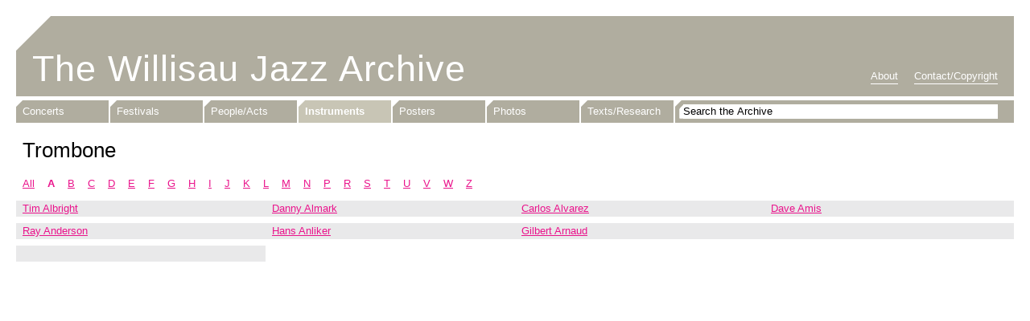

--- FILE ---
content_type: text/html; charset=UTF-8
request_url: https://www.willisaujazzarchive.ch/instruments/trombone/a.html
body_size: 2517
content:
<!DOCTYPE html>
<!--[if lt IE 7]>      <html lang="en" class="lt-ie9 lt-ie8 lt-ie7"> 	<![endif]-->
<!--[if IE 7]>         <html lang="en" class="lt-ie9 lt-ie8"> 		<![endif]-->
<!--[if IE 8]>         <html lang="en" class="lt-ie9"> 				<![endif]-->
<!--[if gt IE 8]><!--> <html lang="en"> 								<!--<![endif]-->
<head>
    <meta charset="utf-8">
    <meta http-equiv="X-UA-Compatible" content="IE=edge,chrome=1">
    <title>Trombone - Willisau Jazz Archive</title>
    <meta name="description" content="">
    <meta name="keywords" content="Willisau Jazz Archive, Willisau, Jazz, Archive, Music">
    <meta name="robots" content="index, follow">


    <!-- CSS, with normalize style -->
    <link rel="stylesheet" href="/build/hsluwillisaujazzarchivefrontend/css/normalize.min.css">
    <link rel="stylesheet" href="/build/hsluwillisaujazzarchivefrontend/css/main.css">

    

    <!-- Favicon -->
    <link rel="shortcut icon" href="/build/hsluwillisaujazzarchivefrontend/favicon.ico">
    <link rel="icon" href="/build/hsluwillisaujazzarchivefrontend/favicon.ico">


    <!-- HTML5 Shiv -->
    <!--[if lt IE 9]>
        <script src="/build/hsluwillisaujazzarchivefrontend/js/html5-3.6-respond-1.1.0.min.js"></script>
    <![endif]-->

    <!-- iOS -->
    <meta name="apple-mobile-web-app-capable" content="yes" />
    <meta name="viewport" content="width=device-width,initial-scale=1.0">
    <link rel="apple-touch-icon-precomposed" href="/build/hsluwillisaujazzarchivefrontend/apple-touch-icon.png">
    <link rel="apple-touch-icon-precomposed" sizes="72x72" href="/build/hsluwillisaujazzarchivefrontend/apple-touch-icon-72x72.png">
    <link rel="apple-touch-icon-precomposed" sizes="114x114" href="/build/hsluwillisaujazzarchivefrontend/apple-touch-icon-114x114.png">
    <link rel="apple-touch-icon-precomposed" sizes="144x144" href="/build/hsluwillisaujazzarchivefrontend/apple-touch-icon-144x144.png">
    <script src="/build/hsluwillisaujazzarchivefrontend/js/ios-orientationchange-fix.js"></script>

    <!-- jQuery -->
    <script src="https://ajax.googleapis.com/ajax/libs/jquery/1.8/jquery.min.js"></script>
	
	<!-- jQuery qTip -->
	<script src="/build/hsluwillisaujazzarchivefrontend/js/jquery.qtip-1.0.0-rc3.min.js"></script>

    <!-- Javascript Placeholder -->
        <!-- Ende -->


            <script type="text/javascript">

          var _gaq = _gaq || [];
          _gaq.push(['_setAccount', 'UA-36540448-1']);
          _gaq.push(['_trackPageview']);

          (function() {
            var ga = document.createElement('script'); ga.type = 'text/javascript'; ga.async = true;
            ga.src = ('https:' == document.location.protocol ? 'https://ssl' : 'http://www') + '.google-analytics.com/ga.js';
            var s = document.getElementsByTagName('script')[0]; s.parentNode.insertBefore(ga, s);
          })();

        </script>
        <!-- Google tag (gtag.js) -->
        <script async src="https://www.googletagmanager.com/gtag/js?id=G-BD1449ZJ0B"></script>
        <script>
            window.dataLayer = window.dataLayer || [];
            function gtag(){dataLayer.push(arguments);}
            gtag('js', new Date());

            gtag('config', 'G-BD1449ZJ0B');
        </script>
    

	
    <!-- qTip -->
    <script type="text/javascript">
    //<![CDATA[
    $(document).ready(function(){

           // Notice the use of the each() method to acquire access to each elements attributes
           $('.sprite a.sprite-srf, .sprite a.sprite-info').each(function()
           {
              $(this).qtip({
                  content: $(this).attr('data-jqtip'),
                  style: {
                      name: 'light',
                      tip: true
                  },
                  position: {
                      corner: { target: 'topMiddle', tooltip: 'bottomMiddle' }
                  },
                  hide: {
                      when: {
                        event: 'unfocus'
                      },
                      delay: 0
                  },
                  show: {
                      when: {
                        event: 'click'
                      }
                  }
              });
           });
    });
    //]]>
    </script>
    <!-- qTip end -->

    <!--
    Webtech AG
    Lehnplatz 10, 6460 Altdorf, Schweiz
    Tel. +41 (0)41 874 30 30, E-Mail mail[at]webtech[dot]ch
    -->

</head>





<body>

    <!-- Page -->
    <div id="page">

        <!-- Header -->
        <div id="headerArea">

            <header>
                <!-- Title -->
                <h1><a href="/">The Willisau Jazz Archive</a></h1>
                <!-- Title end -->

                <!-- Navigation: About -->
                <nav id="navAbout">
                    <ul>
                                                
                                                
                        <li><a href="/about.html" >About</a></li>
                        <li><a href="/contact.html" >Contact/Copyright</a></li>
                    </ul>
                </nav>
                <!-- Navigation: About end -->
            </header>


            <div id="navArea">
                





    





<!-- Navigation: Main -->
<nav id="navMain">
    <ul>
        <li><a href="/concerts/" >Concerts</a></li>
        <li><a href="/festivals/" >Festivals</a></li>
        <li><a href="/people-acts/" >People/Acts</a></li>
        <li><a href="/instruments/" class="active">Instruments</a></li>
        <li><a href="/posters/" >Posters</a></li>
        <li><a href="/photos/" >Photos</a></li>
        <li><a href="/texts-research/" >Texts/Research</a></li>
    </ul>
</nav>
<!-- Navigation: Main end -->


<!-- Searchbar -->
<div id="search">
    <form id="searchForm" name="searchForm" action="/search" method="post">
        <input type="text" id="form_search" name="form[search]" required="required" maxlength="64" onfocus="if (this.value == 'Search the Archive') this.value=''" onblur="if (this.value == '') this.value='Search the Archive'" value="Search the Archive">
    </form>
</div>
<!-- Searchbar end -->









            </div>

        </div>
        <!-- Header end -->


        <!-- Content -->
        <div id="content">
            
    <h2>Trombone</h2>                                                                                                                                                                                                                                                                                                                                                                                                                                                                                                                                                                                                                                                                                                                                                                                                                                                                                                                                                                                                                                                                                                                                                                                                                                                                                                                                                                                                                                                                                                                                                                                                                                                                                                                                                                                                                                                                                                                                                                                                                                                                                                                                                                                                                                                                                                                                                                                                                                                                                                                                                                                                                                                                                                                                                                                                                                                                                                                                                                                                                                                                                                                                                                                                                                                                                                                                                                                                                                                                                                                                                                                                                                                                                                                                                                                                                                                                                                                                                                                                                                                                                                                                                                                                                                                                                                                                                                                                                                                                                                                                                                                                                                                                                                                                                                                                                                                                                                                                                                                                                                                                                                                                                                                                                                                                                                                                                                                                                                                                                                                                
                <div id="index">
		    <ul>
                                                <li><a href="/instruments/trombone.html">All</a></li>
                                                                            <li><a href="/instruments/trombone/a.html" class="active">A</a></li>
                                                                                <li><a href="/instruments/trombone/b.html">B</a></li>
                                                                                <li><a href="/instruments/trombone/c.html">C</a></li>
                                                                                <li><a href="/instruments/trombone/d.html">D</a></li>
                                                                                <li><a href="/instruments/trombone/e.html">E</a></li>
                                                                                <li><a href="/instruments/trombone/f.html">F</a></li>
                                                                                <li><a href="/instruments/trombone/g.html">G</a></li>
                                                                                <li><a href="/instruments/trombone/h.html">H</a></li>
                                                                                <li><a href="/instruments/trombone/i.html">I</a></li>
                                                                                <li><a href="/instruments/trombone/j.html">J</a></li>
                                                                                <li><a href="/instruments/trombone/k.html">K</a></li>
                                                                                <li><a href="/instruments/trombone/l.html">L</a></li>
                                                                                <li><a href="/instruments/trombone/m.html">M</a></li>
                                                                                <li><a href="/instruments/trombone/n.html">N</a></li>
                                                                                <li><a href="/instruments/trombone/p.html">P</a></li>
                                                                                <li><a href="/instruments/trombone/r.html">R</a></li>
                                                                                <li><a href="/instruments/trombone/s.html">S</a></li>
                                                                                <li><a href="/instruments/trombone/t.html">T</a></li>
                                                                                <li><a href="/instruments/trombone/u.html">U</a></li>
                                                                                <li><a href="/instruments/trombone/v.html">V</a></li>
                                                                                <li><a href="/instruments/trombone/w.html">W</a></li>
                                                                                <li><a href="/instruments/trombone/z.html">Z</a></li>
                                                            </ul>
        </div>
        <div id="peopleActs">
                            
                                            <div class="block"><a href="/people-acts/person/tim-albright.html">Tim Albright</a></div>
            
            
                    
                                            <div class="block"><a href="/people-acts/person/danny-almark.html">Danny Almark</a></div>
            
            
                    
                                            <div class="block"><a href="/people-acts/person/carlos-alvarez.html">Carlos Alvarez</a></div>
            
            
                    
                                            <div class="block"><a href="/people-acts/person/dave-amis.html">Dave Amis</a></div>
            
                                        
                    
                                            <div class="block"><a href="/people-acts/person/ray-anderson.html">Ray Anderson</a></div>
            
            
                    
                                            <div class="block"><a href="/people-acts/person/hans-anliker.html">Hans Anliker</a></div>
            
            
                    
                                            <div class="block"><a href="/people-acts/person/gilbert-arnaud.html">Gilbert Arnaud</a></div>
            
            
                    
            
                                        
                    
            
            
                    
            
            
                    
            
            
                    
            
                                        
                    
            
            
                    
            
            
                    
            
            
                    
            
                                        
                    
            
            
                    
            
            
                    
            
            
                    
            
                                        
                    
            
            
                    
            
            
                    
            
            
                    
            
                                        
                    
            
            
                    
            
            
                    
            
            
                    
            
                                        
                    
            
            
                    
            
            
                    
            
            
                    
            
                                        
                    
            
            
                    
            
            
                    
            
            
                    
            
                                        
                    
            
            
                    
            
            
                    
            
            
                    
            
                                        
                    
            
            
                    
            
            
                    
            
            
                    
            
                                        
                    
            
            
                    
            
            
                    
            
            
                    
            
                                        
                    
            
            
                    
            
            
                    
            
            
                    
            
                                        
                    
            
            
                    
            
            
                    
            
            
                    
            
                                        
                    
            
            
                    
            
            
                    
            
            
                    
            
                                        
                    
            
            
                    
            
            
                    
            
            
                    
            
                                        
                    
            
            
                    
            
            
                    
            
            
                    
            
                                        
                    
            
            
                    
            
            
                    
            
            
                    
            
                                        
                    
            
            
                    
            
            
                    
            
            
                    
            
                                        
                    
            
            
                    
            
            
                    
            
            
                    
            
                                        
                    
            
            
                    
            
            
                    
            
            
                    
            
                                        
                    
            
            
                    
            
            
                    
            
            
                    
            
                                        
                    
            
            
                    
            
            
                    
            
            
                    
            
                                        
                    
            
            
                    
            
            
                    
            
            
                    
            
                                        
                    
            
            
                    
            
            
                    
            
            
                    
            
                                        
                    
            
            
                    
            
            
                    
            
            
                    
            
                                        
                    
            
            
                    
            
            
                    
            
            
                    
            
                                        
                    
            
            
                    
            
            
                    
            
            
                    
            
                                        
                    
            
            
                    
            
            
                    
            
            
                    
            
                                        
                    
            
            
                    
            
            
                    
            
            
                    
            
                                        
                    
            
            
                    
            
            
                    
            
            
                    
            
                                        
                    
            
            
                    
            
            
                    
            
            
                    
            
                                        
                    
            
            
                    
            
            
                    
            
            
                    
            
                                        
                    
            
            
                    
            
            
                    
            
            
                    
            
                                        
                    
            
            
                    
            
            
                    
            
            
                    
            
                                        
                    
            
            
                    
            
            
                    
            
            
                    
            
                                        
                    
            
            
                    
            
            
        
                                            <div class="block">&nbsp;</div>
                                                                <div class="block">&nbsp;</div>
                                                                                        </div>


        </div>
        <!-- Content end -->


    </div>
	<!-- Page end -->


</body>
</html>


--- FILE ---
content_type: text/css
request_url: https://www.willisaujazzarchive.ch/build/hsluwillisaujazzarchivefrontend/css/main.css
body_size: 3148
content:
*{margin:0;padding:0}html{height:100.5%;margin-bottom:1px;min-height:100%}body{color:#000;font-family:Helvetica,Arial,sans-serif;font-size:16px;font-size:100%;font-weight:400;height:100%}img{vertical-align:middle}fieldset{border:0;margin:0;padding:0}textarea{resize:vertical}input{-webkit-appearance:none;border-radius:0}a,a.visited,a:visited{color:#ea148c;text-decoration:underline}a.active{color:#ea148c;font-weight:700;text-decoration:none}a.hover,a:hover{color:#f489c5;text-decoration:none}a img{border:none}a img:hover{-ms-filter:"progid:DXImageTransform.Microsoft.Alpha(Opacity=50)";filter:alpha(opacity=50);-moz-opacity:.5;opacity:.5}div.qtip-content{font-size:.75em}#page{margin:0 auto;width:728px}#headerArea{margin-top:20px}#headerArea,header{float:left;width:100%}header{background-color:#b0ad9f;background-image:url(../img/background-header.gif);background-position:0 0;background-repeat:no-repeat;height:130px;position:relative}header h1{color:#fff;float:left;font-size:2.8125em;font-weight:400;letter-spacing:1px;margin:40px 0 0 20px;padding:0;width:560px}header h1,header h1 a{text-decoration:none!important}header h1 a{color:#fff!important}#navAbout{float:left;left:8px;margin:0;padding:0;position:absolute;text-align:left;top:100px;width:280px}#navAbout ul{list-style-type:none;margin:0;padding:0}#navAbout ul li{display:inline;font-size:.8125em;font-weight:400;margin:0 16px 0 0;padding:0}#navAbout ul li a{border-bottom:1px solid #fff;color:#fff;padding-bottom:2px;position:relative;text-decoration:none}#navAbout ul li a:hover{border-bottom:none}#navAbout ul li a.active{border-bottom:none;color:#fff;font-weight:700;text-decoration:none}#navArea{float:left;margin-top:5px;width:100%}#navMain{float:left;margin-bottom:5px}#navMain ul{list-style-type:none;margin:0;padding:0}#navMain ul li{float:left;font-size:.8125em;margin:0;padding:0}#navMain ul li a{background-color:#b0ad9f;background-image:url(../img/background-nav.gif);background-position:0 0;background-repeat:no-repeat;color:#fff;float:left;font-weight:400;height:28px;line-height:28px;margin-right:2px;padding-left:8px;text-decoration:none;width:94px}#navMain ul li:last-child a{margin-right:0;width:96px}#navMain ul li a.active,#navMain ul li a:hover{background-color:#c8c5b5;background-image:url(../img/background-nav-active.gif)}#navMain ul li a.active{font-weight:700}#search{background-color:#b0ad9f;background-image:url(../img/background-searchbar.gif);background-repeat:no-repeat;float:left;height:28px;width:100%}#search form{float:left;padding-left:10px;padding-top:5px;width:698px}#search form input{background-color:#fff;background-image:none;border:none;height:18px;line-height:18px}#content,#search form input{float:left;font-size:.8125em;width:100%}#content{padding-bottom:8px}#content h2{font-size:2em;font-weight:400;margin:14px 0 4px;padding:0;text-indent:8px}#content .photoCount{float:right;font-size:13px;font-weight:400;margin-top:-24px}#content h3{background-color:#b0ad9f;background-image:url(../img/background-nav.gif);background-position:0 0;background-repeat:no-repeat;font-size:1em;font-weight:700;height:20px;line-height:20px;margin:0;padding:0;text-indent:8px}#content h3,#festivalList{float:left;width:100%}#festivalList .festival{background-color:#e9e9ea;background-image:url(../img/background-festivallist-max.gif);background-position:0 0;background-repeat:repeat-y;float:left;margin-top:14px;width:100%}#festivalList .even{float:left}#festivalList .title{background-color:transparent!important;background-image:none!important;font-weight:700;margin-bottom:-10px}#festivalList .title .poster{height:auto!important;text-indent:8px!important}#festivalList .title .content{background-color:transparent!important;background-image:none!important;line-height:inherit!important;padding-top:0!important}#festivalList .titleEven{display:none;visibility:hidden}#festivalList .festival .poster{float:left;margin-right:8px;min-width:1px;width:75px}#festivalList .festival .poster img{height:105px;width:74px}#festivalList .festival .event{float:left;width:172px}#festivalList .festival .source{float:left;position:relative}#festivalList .festival .content{border-left:2px solid #fff;float:left;line-height:1.8em;padding-left:8px;padding-top:8px}#festivalList .festival .source a{display:inline-block;float:left;height:20px;line-height:20px;overflow:hidden;text-indent:-9999px;vertical-align:text-top}#festivalList .festival .source a:hover{-ms-filter:"progid:DXImageTransform.Microsoft.Alpha(Opacity=50)";filter:alpha(opacity=50);-moz-opacity:.5;opacity:.5}#festivalList .festival .source span.sprite{float:left;margin-right:8px}#festivalList .festival .source a.sprite-ids{background-image:url(../img/icons/sprite.png);background-position:0 0;background-repeat:no-repeat;margin-top:2px;width:24px}#festivalList .festival .source a.sprite-pdf{background-image:url(../img/icons/sprite.png);background-position:0 -198px;background-repeat:no-repeat;color:#ea148c;display:inline;float:left;overflow:auto;text-indent:16px;width:auto}#decadeList,#yearList{float:left;margin-top:14px;width:100%}#yearList .block{float:left;margin-bottom:14px;padding-right:25px;width:100%}#yearList ul{float:left;list-style-type:none;margin:0;padding:0}#yearList ul li{float:left;margin:0;padding:0 10px 0 0}#yearList ul li span.hide{color:#fff;cursor:default;-webkit-user-select:none;-moz-user-select:none;-ms-user-select:none;-khtml-user-select:none;user-select:none}#yearList ul li:last-child{padding-right:0}#decadeList .block{float:left;padding-right:30px}#concertList{float:left;width:100%}#concertList h2{text-indent:16px}#concertList .concert{background-image:url(../img/background-concertlist-min.gif);background-position:0 0;background-repeat:repeat-y;float:left;margin-top:14px;width:100%}#concertList a.next,#concertList a.prev{background-image:url(../img/prev-next_small.png);background-repeat:no-repeat;height:16px;line-height:16px;margin-top:-27px;overflow:hidden;position:relative;text-decoration:none;text-indent:-9999em;width:10px;z-index:10}#concertList a:hover.next,#concertList a:hover.prev{-ms-filter:"progid:DXImageTransform.Microsoft.Alpha(Opacity=50)";filter:alpha(opacity=50);-moz-opacity:.5;opacity:.5}#concertList a.prev{background-position:0 50%;float:left}#concertList a.next{background-position:-10px 50%;float:right}#concertList .title{background-color:transparent!important;background-image:none!important;display:none;font-weight:700;visibility:hidden}#concertList .title .col1 .poster{height:auto!important;text-indent:8px!important}#concertList .title .col2 .actSource{background-color:transparent!important;background-image:none!important}#concertList .title .col1 .content,#concertList .title .col2 .actSource .content{line-height:inherit!important;padding-top:0!important}#concertList .last{float:left;margin-bottom:30px;width:100%}#concertList .concert .col1,#concertList .concert .col2{float:left}#concertList .concert .col1 .poster{float:left;height:106px;margin-right:8px;min-width:1px;width:75px}#concertList .concert .col1 .content,#concertList .concert .col2 .actSource .content{border-left:2px solid #fff;float:left;line-height:1.8em;padding-left:8px;padding-top:4px}#concertList .concert .col1 .event{width:192px}#concertList .concert .col1 .time{width:102px}#concertList .concert .col1 .venue{padding-right:8px;width:106px}#concertList .concert .col2{border-top:4px solid #fff;padding-left:83px;width:645px}#concertList .concert .col2 .actSource{background-color:#e9e9ea;background-image:url(../img/background-concertlist-min2.gif);float:left;padding-bottom:4px}#concertList .concert .col2 .actSource .act{clear:left;width:304px}#concertList .concert .col2 .actSource .act .actName{text-transform:uppercase}#concertList .concert .col2 .actSource .source{float:left;padding-top:8px;position:relative;width:230px}#concertList .time .running{display:inline;float:right;margin-right:8px}#concertList .concert .col2 .actSource .source span.sprite{float:left;margin-right:8px;margin-top:2px}#concertList .concert .col2 .actSource .source a{display:inline-block;float:left;height:20px;line-height:20px;overflow:hidden;text-indent:-9999px;vertical-align:text-top}#concertList .concert .col2 .actSource .source a:hover{-ms-filter:"progid:DXImageTransform.Microsoft.Alpha(Opacity=50)";filter:alpha(opacity=50);-moz-opacity:.5;opacity:.5}#concertList .concert .col2 .actSource .source a.sprite-play{background-image:url(../img/icons/sprite.png);background-position:0 -250px;background-repeat:no-repeat;width:20px}#concertList .concert .col2 .actSource .source a.sprite-phonetheka{background-image:url(../img/icons/sprite.png);background-position:0 -100px;background-repeat:no-repeat;width:16px}#concertList .concert .col2 .actSource .source a.sprite-ids{background-image:url(../img/icons/sprite.png);background-position:0 0;background-repeat:no-repeat;width:24px}#concertList .concert .col2 .actSource .source a.sprite-srf{background-image:url(../img/icons/sprite.png);background-position:0 -50px;background-repeat:no-repeat;width:24px}#concertList .concert .col2 .actSource .source a.sprite-info{background-image:url(../img/icons/sprite.png);background-position:0 -150px;background-repeat:no-repeat;width:16px}#concertList .concert .col2 .actSource .source a.sprite-pdf{background-image:url(../img/icons/sprite.png);background-position:0 -198px;background-repeat:no-repeat;color:#ea148c;display:inline;float:left;overflow:auto;text-indent:16px;width:auto}#concertList .concert .col2 .actSource .act .actName,#concertList .concert .col2 .actSource .act .people{clear:left;float:left;width:100%}#concertList .concert .col2 .actSource .act .people a{clear:both;float:left;margin-left:16px}#concertList .concert .col2 .actSource .act .instrument{clear:right;float:right;margin-right:4px;text-align:left;width:140px}#concertList .concert .col2 .actSource .act .instrument a{margin-left:4px}#concertList .photos{float:left;margin-top:14px;width:100%}#concertList .photos a{margin-right:8px}#concertList .photos a,#text{float:left;margin-bottom:30px}#text{margin-top:14px;width:100%}#text div.line{background-color:#e9e9ea;display:block;line-height:20px;margin-bottom:8px;padding-left:8px;padding-right:8px;padding-top:2px;width:auto}#text div.line span.sprite a{display:inline-block;height:20px;line-height:20px;margin-left:8px;overflow:hidden;text-indent:-9999px;vertical-align:text-top}#text div.line span.sprite a:hover{-ms-filter:"progid:DXImageTransform.Microsoft.Alpha(Opacity=50)";filter:alpha(opacity=50);-moz-opacity:.5;opacity:.5}#text div.line span.sprite a.sprite-pdf{background-image:url(../img/icons/sprite.png);background-position:0 -198px;background-repeat:no-repeat;margin-top:-2px;width:12px}#text div.line span.sprite a.sprite-ids{background-image:url(../img/icons/sprite.png);background-position:0 0;background-repeat:no-repeat;width:23px}#photos,#posters{float:left;width:100%}#photos .block,#posters .block{display:table;float:left;height:106px;margin-right:5px;margin-top:30px}#photos .block{height:80px}#photos .year,#posters .year{margin-right:8px}#photos .last,#posters .last{margin-right:25px}#photos .block a,#posters .block a{display:table-cell;vertical-align:bottom}#instruments,#peopleActs{float:left;margin-bottom:30px;margin-top:14px;width:100%}#instruments .block,#peopleActs .block{background-color:#e9e9ea;float:left;height:20px;line-height:20px;margin-bottom:8px;text-indent:8px;width:50%}#peopleActs .act a{text-transform:uppercase}#index{float:left;margin-top:14px;width:100%}#index ul{float:left;list-style:none;margin:0;padding:0 0 0 8px}#index ul li{float:left;margin-right:16px}#imageDetail,#imageDetail .caroufredsel_wrapper{float:left;width:100%}#imageDetail .imageStripe{background-color:#e9e9ea;float:left;width:100%}#imageDetail .imageStripe a{background-color:#fff;float:left;padding-right:8px;text-align:left;text-decoration:none}#imageDetail a.next,#imageDetail a.prev{background-color:silver;background-color:hsla(0,0%,75%,.2);background-image:url(../img/prev-next.png);background-repeat:no-repeat;height:106px;line-height:106px;margin-top:-106px;overflow:hidden;position:relative;text-decoration:none;text-indent:-9999em;width:36px;z-index:10}#imageDetail a.prev{background-position:0 50%;float:left}#imageDetail a.next{background-position:-36px 50%;float:right}#imageDetail a.disabled{display:none;visibility:hidden}#imageDetail a.next:hover,#imageDetail a.prev:hover{background-color:silver;background-color:hsla(0,0%,75%,.5)}#imageDetail .image{float:left;margin-top:30px;width:100%}#imageDetail .image img{float:left;margin-right:8px;width:320px}#imageDetail .text{background-color:#e9e9ea;float:left;width:400px}#imageDetail .text dl{clear:left;float:left;margin:0;padding:0;width:100%}#imageDetail .text dl dt{float:left;font-weight:700;margin:0;padding:4px 0;text-indent:8px;width:170px}#imageDetail .text dl dd{border-left:2px solid #fff;float:left;margin:0;padding:4px 0 4px 8px}#imageDetail .text dl dd a.act{text-transform:uppercase}#contact{float:left;line-height:1.5em;margin-top:30px;width:100%}#contact h3{background-color:transparent;background-image:none;float:none;font-weight:700;height:auto;line-height:inherit;margin:0;text-indent:0}#contact h3,#contact p{font-size:1em;padding:0}#contact p{line-height:1.4em;margin:0 0 26px;text-align:justify}#contact .right p{margin-bottom:0;margin-top:26px}#contact .left{float:left;width:100%}#contact .left .contactCol1{float:left;margin-top:4px;width:190px}#contact .left .contactCol2{float:left;width:530px}#contact .left .contactCol2 .contactAddress,#contact .left .contactCol2 .links{float:left}#contact .left .contactCol2 .contactAddress{margin-bottom:35px;margin-right:35px}#contact .right{float:left;width:100%}#contact .right .contactCol3{float:left;width:350px}#contact .right .contactCol4{float:right;width:350px}#about{float:left;line-height:1.5em;margin-top:30px;width:100%}#about .aboutCol1{margin-bottom:26px;margin-right:20px;margin-top:4px}#about .aboutCol1,#about .aboutCol1 img{float:left;width:220px}#about .aboutCol1{font-size:.875em;line-height:1em}#about .aboutCol1 span.description{float:left;margin-top:2px}#about .aboutCol2,#about .aboutCol3{float:left;margin-right:35px;width:450px}#about .aboutCol2{margin-bottom:35px}#about .aboutCol3{color:#b0ad9f;margin-left:240px;margin-right:0}#about h3{background-color:transparent;background-image:none;float:none;font-weight:700;height:auto;line-height:inherit;margin:0;text-indent:0}#about h3,#about p{font-size:1em;padding:0}#about p{margin:0 0 26px;text-align:justify}#about .aboutCol3 h3{color:#b0ad9f}#about .aboutCol3 p{color:#b0ad9f;margin:15px 0}#about .aboutCol3 p a{color:#b0ad9f;text-decoration:none}.highlight{background-color:#ff0}@media only screen and (min-width:748px){#page{width:728px}header{height:130px}#navAbout{float:left;left:8px;top:100px;width:280px}#navMain ul li a{width:94px}#navMain ul li:last-child a{margin-right:0;width:96px}#search{width:100%}#search form{width:698px}#concertList .concert .col1 .venue{width:106px}}@media only screen and (min-width:1004px){#page{width:984px}header{height:100px}#navAbout{float:right;left:700px;position:absolute;text-align:right;top:65px;width:280px}#navMain ul li a{width:92px}#navMain ul li:last-child a{margin-right:2px;width:92px}#search{width:270px}#search form{width:240px}#yearList .block{width:auto}.lt-ie8 #yearList .block{width:40%}#festivalList .festival{width:475px}#festivalList .even{float:right}#festivalList .titleEven{display:inline;visibility:visible}#festivalList .festival .source{width:200px}#concertList .concert{background-image:url(../img/background-concertlist-mid.gif)}#concertList .title{display:inline;margin-bottom:-14px;visibility:visible}#concertList .concert .col1 .venue{width:104px}#concertList .concert .col2{border-top:none;padding-left:0;width:auto}#concertList .concert .col2 .actSource{background-color:transparent;background-image:none}#concertList .concert .col2 .actSource .act{width:262px}#concertList .concert .col2 .actSource .source{width:183px}#instruments .block,#peopleActs .block{width:25%}#imageDetail .text{width:656px}#about .aboutCol1,#about .aboutCol1 img{width:270px}#about .aboutCol3{margin-left:290px}#contact .right .contactCol3,#contact .right .contactCol4{width:478px}}@media only screen and (min-width:1260px){#page{width:1240px}header{height:100px}#navAbout{float:right;left:956px;position:absolute;text-align:right;top:65px;width:280px}#navMain ul li a{width:107px}#navMain ul li:last-child a{margin-right:2px;width:107px}#search{width:421px}#search form{width:391px}.lt-ie8 #yearList .block{width:31%}#festivalList .festival{width:600px}#festivalList .festival .source{width:324px}#concertList .concert{background-image:url(../img/background-concertlist-max.gif)}#concertList .concert .col1 .venue{width:128px}#concertList .concert .col2 .actSource .act{clear:left;width:302px}#concertList .concert .col2 .actSource .source{width:375px}#imageDetail .text{width:912px}#about .aboutCol3{margin-left:0}#contact .left{width:490px}#contact .left .contactCol2{width:270px}#contact .left .contactCol2 .contactAddress{margin-right:0}#contact .right{float:right;width:750px}#contact .right .contactCol3,#contact .right .contactCol4{width:360px}}.ir{background-color:transparent;border:0;overflow:hidden;*text-indent:-9999px}.ir:before{content:"";display:block;height:100%;width:0}.hidden{display:none!important;visibility:hidden}.visuallyhidden{clip:rect(0 0 0 0);border:0;height:1px;margin:-1px;overflow:hidden;padding:0;position:absolute;width:1px}.visuallyhidden.focusable:active,.visuallyhidden.focusable:focus{clip:auto;height:auto;margin:0;overflow:visible;position:static;width:auto}.invisible{visibility:hidden}.clearfix:after,.clearfix:before{content:" ";display:table}.clearfix:after{clear:both}.clearfix{*zoom:1}

--- FILE ---
content_type: text/javascript
request_url: https://www.willisaujazzarchive.ch/build/hsluwillisaujazzarchivefrontend/js/jquery.qtip-1.0.0-rc3.min.js
body_size: 8850
content:
!function(t){function e(e,o,i){var n=this;n.id=i,n.options=o,n.status={animated:!1,rendered:!1,disabled:!1,focused:!1},n.elements={target:e.addClass(n.options.style.classes.target),tooltip:null,wrapper:null,content:null,contentWrapper:null,title:null,button:null,tip:null,bgiframe:null},n.cache={mouse:{},position:{},toggle:0},n.timers={},t.extend(n,n.options.api,{show:function(e){var o;if(!n.status.rendered)return t.fn.qtip.log.error.call(n,2,t.fn.qtip.constants.TOOLTIP_NOT_RENDERED,"show");if("none"!==n.elements.tooltip.css("display"))return n;if(n.elements.tooltip.stop(!0,!1),!1===n.beforeShow.call(n,e))return n;function i(){"static"!==n.options.position.type&&n.focus(),n.onShow.call(n,e),t.browser.msie&&n.elements.tooltip.get(0).style.removeAttribute("filter")}if(n.cache.toggle=1,"static"!==n.options.position.type&&n.updatePosition(e,n.options.show.effect.length>0),"object"==typeof n.options.show.solo?o=t(n.options.show.solo):!0===n.options.show.solo&&(o=t("div.qtip").not(n.elements.tooltip)),o&&o.each((function(){!0===t(this).qtip("api").status.rendered&&t(this).qtip("api").hide()})),"function"==typeof n.options.show.effect.type)n.options.show.effect.type.call(n.elements.tooltip,n.options.show.effect.length),n.elements.tooltip.queue((function(){i(),t(this).dequeue()}));else{switch(n.options.show.effect.type.toLowerCase()){case"fade":n.elements.tooltip.fadeIn(n.options.show.effect.length,i);break;case"slide":n.elements.tooltip.slideDown(n.options.show.effect.length,(function(){i(),"static"!==n.options.position.type&&n.updatePosition(e,!0)}));break;case"grow":n.elements.tooltip.show(n.options.show.effect.length,i);break;default:n.elements.tooltip.show(null,i)}n.elements.tooltip.addClass(n.options.style.classes.active)}return t.fn.qtip.log.error.call(n,1,t.fn.qtip.constants.EVENT_SHOWN,"show")},hide:function(e){if(!n.status.rendered)return t.fn.qtip.log.error.call(n,2,t.fn.qtip.constants.TOOLTIP_NOT_RENDERED,"hide");if("none"===n.elements.tooltip.css("display"))return n;if(clearTimeout(n.timers.show),n.elements.tooltip.stop(!0,!1),!1===n.beforeHide.call(n,e))return n;function o(){n.onHide.call(n,e)}if(n.cache.toggle=0,"function"==typeof n.options.hide.effect.type)n.options.hide.effect.type.call(n.elements.tooltip,n.options.hide.effect.length),n.elements.tooltip.queue((function(){o(),t(this).dequeue()}));else{switch(n.options.hide.effect.type.toLowerCase()){case"fade":n.elements.tooltip.fadeOut(n.options.hide.effect.length,o);break;case"slide":n.elements.tooltip.slideUp(n.options.hide.effect.length,o);break;case"grow":n.elements.tooltip.hide(n.options.hide.effect.length,o);break;default:n.elements.tooltip.hide(null,o)}n.elements.tooltip.removeClass(n.options.style.classes.active)}return t.fn.qtip.log.error.call(n,1,t.fn.qtip.constants.EVENT_HIDDEN,"hide")},updatePosition:function(e,o){var i,s,r,l,p,a,c,h,f,u,m;if(!n.status.rendered)return t.fn.qtip.log.error.call(n,2,t.fn.qtip.constants.TOOLTIP_NOT_RENDERED,"updatePosition");if("static"==n.options.position.type)return t.fn.qtip.log.error.call(n,1,t.fn.qtip.constants.CANNOT_POSITION_STATIC,"updatePosition");if(s={position:{left:0,top:0},dimensions:{height:0,width:0},corner:n.options.position.corner.target},r={position:n.getPosition(),dimensions:n.getDimensions(),corner:n.options.position.corner.tooltip},"mouse"!==n.options.position.target){if("area"==n.options.position.target.get(0).nodeName.toLowerCase()){for(l=n.options.position.target.attr("coords").split(","),i=0;i<l.length;i++)l[i]=parseInt(l[i]);switch(p=n.options.position.target.parent("map").attr("name"),a=t('img[usemap="#'+p+'"]:first').offset(),s.position={left:Math.floor(a.left+l[0]),top:Math.floor(a.top+l[1])},n.options.position.target.attr("shape").toLowerCase()){case"rect":s.dimensions={width:Math.ceil(Math.abs(l[2]-l[0])),height:Math.ceil(Math.abs(l[3]-l[1]))};break;case"circle":s.dimensions={width:l[2]+1,height:l[2]+1};break;case"poly":for(s.dimensions={width:l[0],height:l[1]},i=0;i<l.length;i++)i%2==0?(l[i]>s.dimensions.width&&(s.dimensions.width=l[i]),l[i]<l[0]&&(s.position.left=Math.floor(a.left+l[i]))):(l[i]>s.dimensions.height&&(s.dimensions.height=l[i]),l[i]<l[1]&&(s.position.top=Math.floor(a.top+l[i])));s.dimensions.width=s.dimensions.width-(s.position.left-a.left),s.dimensions.height=s.dimensions.height-(s.position.top-a.top);break;default:return t.fn.qtip.log.error.call(n,4,t.fn.qtip.constants.INVALID_AREA_SHAPE,"updatePosition")}s.dimensions.width-=2,s.dimensions.height-=2}else 1===n.options.position.target.add(document.body).length?(s.position={left:t(document).scrollLeft(),top:t(document).scrollTop()},s.dimensions={height:t(window).height(),width:t(window).width()}):(void 0!==n.options.position.target.attr("qtip")?s.position=n.options.position.target.qtip("api").cache.position:s.position=n.options.position.target.offset(),s.dimensions={height:n.options.position.target.outerHeight(),width:n.options.position.target.outerWidth()});c=t.extend({},s.position),-1!==s.corner.search(/right/i)&&(c.left+=s.dimensions.width),-1!==s.corner.search(/bottom/i)&&(c.top+=s.dimensions.height),-1!==s.corner.search(/((top|bottom)Middle)|center/)&&(c.left+=s.dimensions.width/2),-1!==s.corner.search(/((left|right)Middle)|center/)&&(c.top+=s.dimensions.height/2)}else s.position=c={left:n.cache.mouse.x,top:n.cache.mouse.y},s.dimensions={height:1,width:1};if(-1!==r.corner.search(/right/i)&&(c.left-=r.dimensions.width),-1!==r.corner.search(/bottom/i)&&(c.top-=r.dimensions.height),-1!==r.corner.search(/((top|bottom)Middle)|center/)&&(c.left-=r.dimensions.width/2),-1!==r.corner.search(/((left|right)Middle)|center/)&&(c.top-=r.dimensions.height/2),h=t.browser.msie?1:0,t.browser.msie&&6===parseInt(t.browser.version.charAt(0))?1:0,n.options.style.border.radius>0&&(-1!==r.corner.search(/Left/)?c.left-=n.options.style.border.radius:-1!==r.corner.search(/Right/)&&(c.left+=n.options.style.border.radius),-1!==r.corner.search(/Top/)?c.top-=n.options.style.border.radius:-1!==r.corner.search(/Bottom/)&&(c.top+=n.options.style.border.radius)),h&&(-1!==r.corner.search(/top/)?c.top-=h:-1!==r.corner.search(/bottom/)&&(c.top+=h),-1!==r.corner.search(/left/)?c.left-=h:-1!==r.corner.search(/right/)&&(c.left+=h),-1!==r.corner.search(/leftMiddle|rightMiddle/)&&(c.top-=1)),!0===n.options.position.adjust.screen&&(c=d.call(n,c,s,r)),"mouse"===n.options.position.target&&!0===n.options.position.adjust.mouse&&(f=!0===n.options.position.adjust.screen&&n.elements.tip?n.elements.tip.attr("rel"):n.options.position.corner.tooltip,c.left+=-1!==f.search(/right/i)?-6:6,c.top+=-1!==f.search(/bottom/i)?-6:6),!n.elements.bgiframe&&t.browser.msie&&6==parseInt(t.browser.version.charAt(0))&&t("select, object").each((function(){(u=t(this).offset()).bottom=u.top+t(this).height(),u.right=u.left+t(this).width(),c.top+r.dimensions.height>=u.top&&c.left+r.dimensions.width>=u.left&&b.call(n)})),c.left+=n.options.position.adjust.x,c.top+=n.options.position.adjust.y,m=n.getPosition(),c.left!=m.left||c.top!=m.top){if(!1===n.beforePositionUpdate.call(n,e))return n;n.cache.position=c,!0===o?(n.status.animated=!0,n.elements.tooltip.animate(c,200,"swing",(function(){n.status.animated=!1}))):n.elements.tooltip.css(c),n.onPositionUpdate.call(n,e),void 0!==e&&e.type&&"mousemove"!==e.type&&t.fn.qtip.log.error.call(n,1,t.fn.qtip.constants.EVENT_POSITION_UPDATED,"updatePosition")}return n},updateWidth:function(e){var o;return n.status.rendered?e&&"number"!=typeof e?t.fn.qtip.log.error.call(n,2,"newWidth must be of type number","updateWidth"):(o=n.elements.contentWrapper.siblings().add(n.elements.tip).add(n.elements.button),e||("number"==typeof n.options.style.width.value?e=n.options.style.width.value:(n.elements.tooltip.css({width:"auto"}),o.hide(),t.browser.msie&&n.elements.wrapper.add(n.elements.contentWrapper.children()).css({zoom:"normal"}),e=n.getDimensions().width+1,n.options.style.width.value||(e>n.options.style.width.max&&(e=n.options.style.width.max),e<n.options.style.width.min&&(e=n.options.style.width.min)))),e%2!=0&&(e-=1),n.elements.tooltip.width(e),o.show(),n.options.style.border.radius&&n.elements.tooltip.find(".qtip-betweenCorners").each((function(o){t(this).width(e-2*n.options.style.border.radius)})),t.browser.msie&&(n.elements.wrapper.add(n.elements.contentWrapper.children()).css({zoom:"1"}),n.elements.wrapper.width(e),n.elements.bgiframe&&n.elements.bgiframe.width(e).height(n.getDimensions.height)),t.fn.qtip.log.error.call(n,1,t.fn.qtip.constants.EVENT_WIDTH_UPDATED,"updateWidth")):t.fn.qtip.log.error.call(n,2,t.fn.qtip.constants.TOOLTIP_NOT_RENDERED,"updateWidth")},updateStyle:function(e){var o,i,r,p;return n.status.rendered?"string"==typeof e&&t.fn.qtip.styles[e]?(n.options.style=u.call(n,t.fn.qtip.styles[e],n.options.user.style),n.elements.content.css(h(n.options.style)),!1!==n.options.content.title.text&&n.elements.title.css(h(n.options.style.title,!0)),n.elements.contentWrapper.css({borderColor:n.options.style.border.color}),!1!==n.options.style.tip.corner&&(t("<canvas>").get(0).getContext?(o=n.elements.tooltip.find(".qtip-tip canvas:first"),o.get(0).getContext("2d").clearRect(0,0,300,300),p=m(r=o.parent("div[rel]:first").attr("rel"),n.options.style.tip.size.width,n.options.style.tip.size.height),l.call(n,o,p,n.options.style.tip.color||n.options.style.border.color)):t.browser.msie&&(o=n.elements.tooltip.find('.qtip-tip [nodeName="shape"]')).attr("fillcolor",n.options.style.tip.color||n.options.style.border.color)),n.options.style.border.radius>0&&(n.elements.tooltip.find(".qtip-betweenCorners").css({backgroundColor:n.options.style.border.color}),t("<canvas>").get(0).getContext?(i=g(n.options.style.border.radius),n.elements.tooltip.find(".qtip-wrapper canvas").each((function(){t(this).get(0).getContext("2d").clearRect(0,0,300,300),r=t(this).parent("div[rel]:first").attr("rel"),s.call(n,t(this),i[r],n.options.style.border.radius,n.options.style.border.color)}))):t.browser.msie&&n.elements.tooltip.find('.qtip-wrapper [nodeName="arc"]').each((function(){t(this).attr("fillcolor",n.options.style.border.color)}))),t.fn.qtip.log.error.call(n,1,t.fn.qtip.constants.EVENT_STYLE_UPDATED,"updateStyle")):t.fn.qtip.log.error.call(n,2,t.fn.qtip.constants.STYLE_NOT_DEFINED,"updateStyle"):t.fn.qtip.log.error.call(n,2,t.fn.qtip.constants.TOOLTIP_NOT_RENDERED,"updateStyle")},updateContent:function(e,o){var i,s,r;if(!n.status.rendered)return t.fn.qtip.log.error.call(n,2,t.fn.qtip.constants.TOOLTIP_NOT_RENDERED,"updateContent");if(!e)return t.fn.qtip.log.error.call(n,2,t.fn.qtip.constants.NO_CONTENT_PROVIDED,"updateContent");if("string"==typeof(i=n.beforeContentUpdate.call(n,e)))e=i;else if(!1===i)return;function l(){n.updateWidth(),!1!==o&&("static"!==n.options.position.type&&n.updatePosition(n.elements.tooltip.is(":visible"),!0),!1!==n.options.style.tip.corner&&p.call(n))}return t.browser.msie&&n.elements.contentWrapper.children().css({zoom:"normal"}),e.jquery&&e.length>0?e.clone(!0).appendTo(n.elements.content).show():n.elements.content.html(e),(s=n.elements.content.find("img[complete=false]")).length>0?(r=0,s.each((function(e){t('<img src="'+t(this).attr("src")+'" />').load((function(){++r==s.length&&l()}))}))):l(),n.onContentUpdate.call(n),t.fn.qtip.log.error.call(n,1,t.fn.qtip.constants.EVENT_CONTENT_UPDATED,"loadContent")},loadContent:function(e,o,i){if(!n.status.rendered)return t.fn.qtip.log.error.call(n,2,t.fn.qtip.constants.TOOLTIP_NOT_RENDERED,"loadContent");if(!1===n.beforeContentLoad.call(n))return n;function s(e){n.onContentLoad.call(n),t.fn.qtip.log.error.call(n,1,t.fn.qtip.constants.EVENT_CONTENT_LOADED,"loadContent"),n.updateContent(e)}return"post"==i?t.post(e,o,s):t.get(e,o,s),n},updateTitle:function(e){return n.status.rendered?e?(returned=n.beforeTitleUpdate.call(n),!1===returned?n:(n.elements.button&&(n.elements.button=n.elements.button.clone(!0)),n.elements.title.html(e),n.elements.button&&n.elements.title.prepend(n.elements.button),n.onTitleUpdate.call(n),t.fn.qtip.log.error.call(n,1,t.fn.qtip.constants.EVENT_TITLE_UPDATED,"updateTitle"))):t.fn.qtip.log.error.call(n,2,t.fn.qtip.constants.NO_CONTENT_PROVIDED,"updateTitle"):t.fn.qtip.log.error.call(n,2,t.fn.qtip.constants.TOOLTIP_NOT_RENDERED,"updateTitle")},focus:function(e){var o,i,s;if(!n.status.rendered)return t.fn.qtip.log.error.call(n,2,t.fn.qtip.constants.TOOLTIP_NOT_RENDERED,"focus");if("static"==n.options.position.type)return t.fn.qtip.log.error.call(n,1,t.fn.qtip.constants.CANNOT_FOCUS_STATIC,"focus");if(o=parseInt(n.elements.tooltip.css("z-index")),i=6e3+t("div.qtip[qtip]").length-1,!n.status.focused&&o!==i){if(!1===n.beforeFocus.call(n,e))return n;t("div.qtip[qtip]").not(n.elements.tooltip).each((function(){!0===t(this).qtip("api").status.rendered&&("number"==typeof(s=parseInt(t(this).css("z-index")))&&s>-1&&t(this).css({zIndex:parseInt(t(this).css("z-index"))-1}),t(this).qtip("api").status.focused=!1)})),n.elements.tooltip.css({zIndex:i}),n.status.focused=!0,n.onFocus.call(n,e),t.fn.qtip.log.error.call(n,1,t.fn.qtip.constants.EVENT_FOCUSED,"focus")}return n},disable:function(e){return n.status.rendered?(e?n.status.disabled?t.fn.qtip.log.error.call(n,1,t.fn.qtip.constants.TOOLTIP_ALREADY_DISABLED,"disable"):(n.status.disabled=!0,t.fn.qtip.log.error.call(n,1,t.fn.qtip.constants.EVENT_DISABLED,"disable")):n.status.disabled?(n.status.disabled=!1,t.fn.qtip.log.error.call(n,1,t.fn.qtip.constants.EVENT_ENABLED,"disable")):t.fn.qtip.log.error.call(n,1,t.fn.qtip.constants.TOOLTIP_ALREADY_ENABLED,"disable"),n):t.fn.qtip.log.error.call(n,2,t.fn.qtip.constants.TOOLTIP_NOT_RENDERED,"disable")},destroy:function(){var e,o;if(!1===n.beforeDestroy.call(n))return n;if(n.status.rendered?(n.options.show.when.target.unbind("mousemove.qtip",n.updatePosition),n.options.show.when.target.unbind("mouseout.qtip",n.hide),n.options.show.when.target.unbind(n.options.show.when.event+".qtip"),n.options.hide.when.target.unbind(n.options.hide.when.event+".qtip"),n.elements.tooltip.unbind(n.options.hide.when.event+".qtip"),n.elements.tooltip.unbind("mouseover.qtip",n.focus),n.elements.tooltip.remove()):n.options.show.when.target.unbind(n.options.show.when.event+".qtip-create"),"object"==typeof n.elements.target.data("qtip")&&"object"==typeof(o=n.elements.target.data("qtip").interfaces)&&o.length>0)for(e=0;e<o.length-1;e++)o[e].id==n.id&&o.splice(e,1);return delete t.fn.qtip.interfaces[n.id],"object"==typeof o&&o.length>0?n.elements.target.data("qtip").current=o.length-1:n.elements.target.removeData("qtip"),n.onDestroy.call(n),t.fn.qtip.log.error.call(n,1,t.fn.qtip.constants.EVENT_DESTROYED,"destroy"),n.elements.target},getPosition:function(){var e,o;return n.status.rendered?((e="none"===n.elements.tooltip.css("display"))&&n.elements.tooltip.css({visiblity:"hidden"}).show(),o=n.elements.tooltip.offset(),e&&n.elements.tooltip.css({visiblity:"visible"}).hide(),o):t.fn.qtip.log.error.call(n,2,t.fn.qtip.constants.TOOLTIP_NOT_RENDERED,"getPosition")},getDimensions:function(){var e,o;return n.status.rendered?((e=!n.elements.tooltip.is(":visible"))&&n.elements.tooltip.css({visiblity:"hidden"}).show(),o={height:n.elements.tooltip.outerHeight(),width:n.elements.tooltip.outerWidth()},e&&n.elements.tooltip.css({visiblity:"visible"}).hide(),o):t.fn.qtip.log.error.call(n,2,t.fn.qtip.constants.TOOLTIP_NOT_RENDERED,"getDimensions")}})}function o(){var e,o,i,s,l;(e=this).beforeRender.call(e),e.status.rendered=!0,e.elements.tooltip='<div qtip="'+e.id+'" class="qtip '+(e.options.style.classes.tooltip||e.options.style)+'"style="display:none; -moz-border-radius:0; -webkit-border-radius:0; border-radius:0;position:'+e.options.position.type+';">  <div class="qtip-wrapper" style="position:relative; overflow:hidden; text-align:left;">    <div class="qtip-contentWrapper" style="overflow:hidden;">       <div class="qtip-content '+e.options.style.classes.content+'"></div></div></div></div>',e.elements.tooltip=t(e.elements.tooltip),e.elements.tooltip.appendTo(e.options.position.container),e.elements.tooltip.data("qtip",{current:0,interfaces:[e]}),e.elements.wrapper=e.elements.tooltip.children("div:first"),e.elements.contentWrapper=e.elements.wrapper.children("div:first").css({background:e.options.style.background}),e.elements.content=e.elements.contentWrapper.children("div:first").css(h(e.options.style)),t.browser.msie&&e.elements.wrapper.add(e.elements.content).css({zoom:1}),"unfocus"==e.options.hide.when.event&&e.elements.tooltip.attr("unfocus",!0),"number"==typeof e.options.style.width.value&&e.updateWidth(),t("<canvas>").get(0).getContext||t.browser.msie?(e.options.style.border.radius>0?n.call(e):e.elements.contentWrapper.css({border:e.options.style.border.width+"px solid "+e.options.style.border.color}),!1!==e.options.style.tip.corner&&r.call(e)):(e.elements.contentWrapper.css({border:e.options.style.border.width+"px solid "+e.options.style.border.color}),e.options.style.border.radius=0,e.options.style.tip.corner=!1,t.fn.qtip.log.error.call(e,2,t.fn.qtip.constants.CANVAS_VML_NOT_SUPPORTED,"render")),"string"==typeof e.options.content.text&&e.options.content.text.length>0||e.options.content.text.jquery&&e.options.content.text.length>0?o=e.options.content.text:"string"==typeof e.elements.target.attr("title")&&e.elements.target.attr("title").length>0?(o=e.elements.target.attr("title").replace("\\n","<br />"),e.elements.target.attr("title","")):"string"==typeof e.elements.target.attr("alt")&&e.elements.target.attr("alt").length>0?(o=e.elements.target.attr("alt").replace("\\n","<br />"),e.elements.target.attr("alt","")):(o=" ",t.fn.qtip.log.error.call(e,1,t.fn.qtip.constants.NO_VALID_CONTENT,"render")),!1!==e.options.content.title.text&&a.call(e),e.updateContent(o),c.call(e),!0===e.options.show.ready&&e.show(),!1!==e.options.content.url&&(i=e.options.content.url,s=e.options.content.data,l=e.options.content.method||"get",e.loadContent(i,s,l)),e.onRender.call(e),t.fn.qtip.log.error.call(e,1,t.fn.qtip.constants.EVENT_RENDERED,"render")}function n(){var e,o,i,n,r,l,p,a,c,d,h,f,u,m,b;for(o in(e=this).elements.wrapper.find(".qtip-borderBottom, .qtip-borderTop").remove(),i=e.options.style.border.width,n=e.options.style.border.radius,r=e.options.style.border.color||e.options.style.tip.color,p={},l=g(n))p[o]='<div rel="'+o+'" style="'+(-1!==o.search(/Left/)?"left":"right")+":0; position:absolute; height:"+n+"px; width:"+n+'px; overflow:hidden; line-height:0.1px; font-size:1px">',t("<canvas>").get(0).getContext?p[o]+='<canvas height="'+n+'" width="'+n+'" style="vertical-align: top"></canvas>':t.browser.msie&&(a=2*n+3,p[o]+='<v:arc stroked="false" fillcolor="'+r+'" startangle="'+l[o][0]+'" endangle="'+l[o][1]+'" style="width:'+a+"px; height:"+a+"px; margin-top:"+(-1!==o.search(/bottom/)?-2:-1)+"px; margin-left:"+(-1!==o.search(/Right/)?l[o][2]-3.5:-1)+'px; vertical-align:top; display:inline-block; behavior:url(#default#VML)"></v:arc>'),p[o]+="</div>";c=e.getDimensions().width-2*Math.max(i,n),d='<div class="qtip-betweenCorners" style="height:'+n+"px; width:"+c+"px; overflow:hidden; background-color:"+r+'; line-height:0.1px; font-size:1px;">',h='<div class="qtip-borderTop" dir="ltr" style="height:'+n+"px; margin-left:"+n+'px; line-height:0.1px; font-size:1px; padding:0;">'+p.topLeft+p.topRight+d,e.elements.wrapper.prepend(h),f='<div class="qtip-borderBottom" dir="ltr" style="height:'+n+"px; margin-left:"+n+'px; line-height:0.1px; font-size:1px; padding:0;">'+p.bottomLeft+p.bottomRight+d,e.elements.wrapper.append(f),t("<canvas>").get(0).getContext?e.elements.wrapper.find("canvas").each((function(){u=l[t(this).parent("[rel]:first").attr("rel")],s.call(e,t(this),u,n,r)})):t.browser.msie&&e.elements.tooltip.append('<v:image style="behavior:url(#default#VML);"></v:image>'),m=Math.max(n,n+(i-n)),b=Math.max(i-n,0),e.elements.contentWrapper.css({border:"0px solid "+r,borderWidth:b+"px "+m+"px"})}function s(t,e,o,i){var n=t.get(0).getContext("2d");n.fillStyle=i,n.beginPath(),n.arc(e[0],e[1],o,0,2*Math.PI,!1),n.fill()}function r(e){var o,i,n,s,r;null!==(o=this).elements.tip&&o.elements.tip.remove(),i=o.options.style.tip.color||o.options.style.border.color,!1!==o.options.style.tip.corner&&(e||(e=o.options.style.tip.corner),n=m(e,o.options.style.tip.size.width,o.options.style.tip.size.height),o.elements.tip='<div class="'+o.options.style.classes.tip+'" dir="ltr" rel="'+e+'" style="position:absolute; height:'+o.options.style.tip.size.height+"px; width:"+o.options.style.tip.size.width+'px; margin:0 auto; line-height:0.1px; font-size:1px;">',t("<canvas>").get(0).getContext?o.elements.tip+='<canvas height="'+o.options.style.tip.size.height+'" width="'+o.options.style.tip.size.width+'"></canvas>':t.browser.msie&&(s=o.options.style.tip.size.width+","+o.options.style.tip.size.height,r="m"+n[0][0]+","+n[0][1],r+=" l"+n[1][0]+","+n[1][1],r+=" "+n[2][0]+","+n[2][1],r+=" xe",o.elements.tip+='<v:shape fillcolor="'+i+'" stroked="false" filled="true" path="'+r+'" coordsize="'+s+'" style="width:'+o.options.style.tip.size.width+"px; height:"+o.options.style.tip.size.height+"px; line-height:0.1px; display:inline-block; behavior:url(#default#VML); vertical-align:"+(-1!==e.search(/top/)?"bottom":"top")+'"></v:shape>',o.elements.tip+='<v:image style="behavior:url(#default#VML);"></v:image>',o.elements.contentWrapper.css("position","relative")),o.elements.tooltip.prepend(o.elements.tip+"</div>"),o.elements.tip=o.elements.tooltip.find("."+o.options.style.classes.tip).eq(0),t("<canvas>").get(0).getContext&&l.call(o,o.elements.tip.find("canvas:first"),n,i),-1!==e.search(/top/)&&t.browser.msie&&6===parseInt(t.browser.version.charAt(0))&&o.elements.tip.css({marginTop:-4}),p.call(o,e))}function l(t,e,o){var i=t.get(0).getContext("2d");i.fillStyle=o,i.beginPath(),i.moveTo(e[0][0],e[0][1]),i.lineTo(e[1][0],e[1][1]),i.lineTo(e[2][0],e[2][1]),i.fill()}function p(e){var o,i,n,s,r;!1!==(o=this).options.style.tip.corner&&o.elements.tip&&(e||(e=o.elements.tip.attr("rel")),i=positionAdjust=t.browser.msie?1:0,o.elements.tip.css(e.match(/left|right|top|bottom/)[0],0),-1!==e.search(/top|bottom/)?(t.browser.msie&&(6===parseInt(t.browser.version.charAt(0))?positionAdjust=-1!==e.search(/top/)?-3:1:positionAdjust=-1!==e.search(/top/)?1:2),-1!==e.search(/Middle/)?o.elements.tip.css({left:"50%",marginLeft:-o.options.style.tip.size.width/2}):-1!==e.search(/Left/)?o.elements.tip.css({left:o.options.style.border.radius-i}):-1!==e.search(/Right/)&&o.elements.tip.css({right:o.options.style.border.radius+i}),-1!==e.search(/top/)?o.elements.tip.css({top:-positionAdjust}):o.elements.tip.css({bottom:positionAdjust})):-1!==e.search(/left|right/)&&(t.browser.msie&&(positionAdjust=6===parseInt(t.browser.version.charAt(0))||-1!==e.search(/left/)?1:2),-1!==e.search(/Middle/)?o.elements.tip.css({top:"50%",marginTop:-o.options.style.tip.size.height/2}):-1!==e.search(/Top/)?o.elements.tip.css({top:o.options.style.border.radius-i}):-1!==e.search(/Bottom/)&&o.elements.tip.css({bottom:o.options.style.border.radius+i}),-1!==e.search(/left/)?o.elements.tip.css({left:-positionAdjust}):o.elements.tip.css({right:positionAdjust})),n="padding-"+e.match(/left|right|top|bottom/)[0],s=o.options.style.tip.size[-1!==n.search(/left|right/)?"width":"height"],o.elements.tooltip.css("padding",0),o.elements.tooltip.css(n,s),t.browser.msie&&6==parseInt(t.browser.version.charAt(0))&&(r=parseInt(o.elements.tip.css("margin-top"))||0,r+=parseInt(o.elements.content.css("margin-top"))||0,o.elements.tip.css({marginTop:r})))}function a(){var e=this;null!==e.elements.title&&e.elements.title.remove(),e.elements.title=t('<div class="'+e.options.style.classes.title+'">').css(h(e.options.style.title,!0)).css({zoom:t.browser.msie?1:0}).prependTo(e.elements.contentWrapper),e.options.content.title.text&&e.updateTitle.call(e,e.options.content.title.text),!1!==e.options.content.title.button&&"string"==typeof e.options.content.title.button&&(e.elements.button=t('<a class="'+e.options.style.classes.button+'" style="float:right; position: relative"></a>').css(h(e.options.style.button,!0)).html(e.options.content.title.button).prependTo(e.elements.title).click((function(t){e.status.disabled||e.hide(t)})))}function c(){var e,o,i,n;if(o=(e=this).options.show.when.target,i=e.options.hide.when.target,e.options.hide.fixed&&(i=i.add(e.elements.tooltip)),"inactive"==e.options.hide.when.event){function s(o){!0!==e.status.disabled&&(clearTimeout(e.timers.inactive),e.timers.inactive=setTimeout((function(){t(n).each((function(){i.unbind(this+".qtip-inactive"),e.elements.content.unbind(this+".qtip-inactive")})),e.hide(o)}),e.options.hide.delay))}n=["click","dblclick","mousedown","mouseup","mousemove","mouseout","mouseenter","mouseleave","mouseover"]}else!0===e.options.hide.fixed&&e.elements.tooltip.bind("mouseover.qtip",(function(){!0!==e.status.disabled&&clearTimeout(e.timers.hide)}));function r(o){!0!==e.status.disabled&&("inactive"==e.options.hide.when.event&&(t(n).each((function(){i.bind(this+".qtip-inactive",s),e.elements.content.bind(this+".qtip-inactive",s)})),s()),clearTimeout(e.timers.show),clearTimeout(e.timers.hide),e.timers.show=setTimeout((function(){e.show(o)}),e.options.show.delay))}function l(o){if(!0!==e.status.disabled){if(!0===e.options.hide.fixed&&-1!==e.options.hide.when.event.search(/mouse(out|leave)/i)&&t(o.relatedTarget).parents("div.qtip[qtip]").length>0)return o.stopPropagation(),o.preventDefault(),clearTimeout(e.timers.hide),!1;clearTimeout(e.timers.show),clearTimeout(e.timers.hide),e.elements.tooltip.stop(!0,!0),e.timers.hide=setTimeout((function(){e.hide(o)}),e.options.hide.delay)}}1===e.options.show.when.target.add(e.options.hide.when.target).length&&e.options.show.when.event==e.options.hide.when.event&&"inactive"!==e.options.hide.when.event||"unfocus"==e.options.hide.when.event?(e.cache.toggle=0,o.bind(e.options.show.when.event+".qtip",(function(t){0==e.cache.toggle?r(t):l(t)}))):(o.bind(e.options.show.when.event+".qtip",r),"inactive"!==e.options.hide.when.event&&i.bind(e.options.hide.when.event+".qtip",l)),-1!==e.options.position.type.search(/(fixed|absolute)/)&&e.elements.tooltip.bind("mouseover.qtip",e.focus),"mouse"===e.options.position.target&&"static"!==e.options.position.type&&o.bind("mousemove.qtip",(function(t){e.cache.mouse={x:t.pageX,y:t.pageY},!1===e.status.disabled&&!0===e.options.position.adjust.mouse&&"static"!==e.options.position.type&&"none"!==e.elements.tooltip.css("display")&&e.updatePosition(t)}))}function d(e,o,i){var n,s,l,p,a;return n=this,"center"==i.corner?o.position:(p={x:!1,y:!1},(l={left:(a={left:(s=t.extend({},e)).left<t.fn.qtip.cache.screen.scroll.left,right:s.left+i.dimensions.width+2>=t.fn.qtip.cache.screen.width+t.fn.qtip.cache.screen.scroll.left,top:s.top<t.fn.qtip.cache.screen.scroll.top,bottom:s.top+i.dimensions.height+2>=t.fn.qtip.cache.screen.height+t.fn.qtip.cache.screen.scroll.top}).left&&(-1!=i.corner.search(/right/i)||-1==i.corner.search(/right/i)&&!a.right),right:a.right&&(-1!=i.corner.search(/left/i)||-1==i.corner.search(/left/i)&&!a.left),top:a.top&&-1==i.corner.search(/top/i),bottom:a.bottom&&-1==i.corner.search(/bottom/i)}).left?("mouse"!==n.options.position.target?s.left=o.position.left+o.dimensions.width:s.left=n.cache.mouse.x,p.x="Left"):l.right&&("mouse"!==n.options.position.target?s.left=o.position.left-i.dimensions.width:s.left=n.cache.mouse.x-i.dimensions.width,p.x="Right"),l.top?("mouse"!==n.options.position.target?s.top=o.position.top+o.dimensions.height:s.top=n.cache.mouse.y,p.y="top"):l.bottom&&("mouse"!==n.options.position.target?s.top=o.position.top-i.dimensions.height:s.top=n.cache.mouse.y-i.dimensions.height,p.y="bottom"),s.left<0&&(s.left=e.left,p.x=!1),s.top<0&&(s.top=e.top,p.y=!1),!1!==n.options.style.tip.corner&&(s.corner=new String(i.corner),!1!==p.x&&(s.corner=s.corner.replace(/Left|Right|Middle/,p.x)),!1!==p.y&&(s.corner=s.corner.replace(/top|bottom/,p.y)),s.corner!==n.elements.tip.attr("rel")&&r.call(n,s.corner)),s)}function h(e,o){var i,n;for(n in i=t.extend(!0,{},e))!0===o&&-1!==n.search(/(tip|classes)/i)?delete i[n]:o||-1===n.search(/(width|border|tip|title|classes|user)/i)||delete i[n];return i}function f(t){return"object"!=typeof t.tip&&(t.tip={corner:t.tip}),"object"!=typeof t.tip.size&&(t.tip.size={width:t.tip.size,height:t.tip.size}),"object"!=typeof t.border&&(t.border={width:t.border}),"object"!=typeof t.width&&(t.width={value:t.width}),"string"==typeof t.width.max&&(t.width.max=parseInt(t.width.max.replace(/([0-9]+)/i,"$1"))),"string"==typeof t.width.min&&(t.width.min=parseInt(t.width.min.replace(/([0-9]+)/i,"$1"))),"number"==typeof t.tip.size.x&&(t.tip.size.width=t.tip.size.x,delete t.tip.size.x),"number"==typeof t.tip.size.y&&(t.tip.size.height=t.tip.size.y,delete t.tip.size.y),t}function u(){var e,o,i,n,s;for(this,o=[!0,{}],e=0;e<arguments.length;e++)o.push(arguments[e]);for(i=[t.extend.apply(t,o)];"string"==typeof i[0].name;)i.unshift(f(t.fn.qtip.styles[i[0].name]));return i.unshift(!0,{classes:{tooltip:"qtip-"+(arguments[0].name||"defaults")}},t.fn.qtip.styles.defaults),n=t.extend.apply(t,i),s=t.browser.msie?1:0,n.tip.size.width+=s,n.tip.size.height+=s,n.tip.size.width%2>0&&(n.tip.size.width+=1),n.tip.size.height%2>0&&(n.tip.size.height+=1),!0===n.tip.corner&&(n.tip.corner="center"!==this.options.position.corner.tooltip&&this.options.position.corner.tooltip),n}function m(t,e,o){var i={bottomRight:[[0,0],[e,o],[e,0]],bottomLeft:[[0,0],[e,0],[0,o]],topRight:[[0,o],[e,0],[e,o]],topLeft:[[0,0],[0,o],[e,o]],topMiddle:[[0,o],[e/2,0],[e,o]],bottomMiddle:[[0,0],[e,0],[e/2,o]],rightMiddle:[[0,0],[e,o/2],[0,o]],leftMiddle:[[e,0],[e,o],[0,o/2]]};return i.leftTop=i.bottomRight,i.rightTop=i.bottomLeft,i.leftBottom=i.topRight,i.rightBottom=i.topLeft,i[t]}function g(e){var o;return t("<canvas>").get(0).getContext?o={topLeft:[e,e],topRight:[0,e],bottomLeft:[e,0],bottomRight:[0,0]}:t.browser.msie&&(o={topLeft:[-90,90,0],topRight:[-90,90,-e],bottomLeft:[90,270,0],bottomRight:[90,270,-e]}),o}function b(){var t,e,o;e='<iframe class="qtip-bgiframe" frameborder="0" tabindex="-1" src="javascript:false" style="display:block; position:absolute; z-index:-1; filter:alpha(opacity=\'0\'); border: 1px solid red; height:'+(o=(t=this).getDimensions()).height+"px; width:"+o.width+'px" />',t.elements.bgiframe=t.elements.wrapper.prepend(e).children(".qtip-bgiframe:first")}t.fn.qtip=function(i,n){var s,r,l,p,a,c,d,h;if("string"==typeof i){if("object"!=typeof t(this).data("qtip")&&t.fn.qtip.log.error.call(self,1,t.fn.qtip.constants.NO_TOOLTIP_PRESENT,!1),"api"==i)return t(this).data("qtip").interfaces[t(this).data("qtip").current];if("interfaces"==i)return t(this).data("qtip").interfaces}else i||(i={}),("object"!=typeof i.content||i.content.jquery&&i.content.length>0)&&(i.content={text:i.content}),"object"!=typeof i.content.title&&(i.content.title={text:i.content.title}),"object"!=typeof i.position&&(i.position={corner:i.position}),"object"!=typeof i.position.corner&&(i.position.corner={target:i.position.corner,tooltip:i.position.corner}),"object"!=typeof i.show&&(i.show={when:i.show}),"object"!=typeof i.show.when&&(i.show.when={event:i.show.when}),"object"!=typeof i.show.effect&&(i.show.effect={type:i.show.effect}),"object"!=typeof i.hide&&(i.hide={when:i.hide}),"object"!=typeof i.hide.when&&(i.hide.when={event:i.hide.when}),"object"!=typeof i.hide.effect&&(i.hide.effect={type:i.hide.effect}),"object"!=typeof i.style&&(i.style={name:i.style}),i.style=f(i.style),(p=t.extend(!0,{},t.fn.qtip.defaults,i)).style=u.call({options:p},p.style),p.user=t.extend(!0,{},i);return t(this).each((function(){if("string"==typeof i){if(c=i.toLowerCase(),"object"==typeof(l=t(this).qtip("interfaces")))if(!0===n&&"destroy"==c)for(;l.length>0;)l[l.length-1].destroy();else for(!0!==n&&(l=[t(this).qtip("api")]),s=0;s<l.length;s++)"destroy"==c?l[s].destroy():!0===l[s].status.rendered&&("show"==c?l[s].show():"hide"==c?l[s].hide():"focus"==c?l[s].focus():"disable"==c?l[s].disable(!0):"enable"==c&&l[s].disable(!1))}else{for((d=t.extend(!0,{},p)).hide.effect.length=p.hide.effect.length,d.show.effect.length=p.show.effect.length,!1===d.position.container&&(d.position.container=t(document.body)),!1===d.position.target&&(d.position.target=t(this)),!1===d.show.when.target&&(d.show.when.target=t(this)),!1===d.hide.when.target&&(d.hide.when.target=t(this)),r=t.fn.qtip.interfaces.length,s=0;s<r;s++)if(void 0===t.fn.qtip.interfaces[s]){r=s;break}a=new e(t(this),d,r),t.fn.qtip.interfaces[r]=a,"object"==typeof t(this).data("qtip")?(void 0===t(this).attr("qtip")&&(t(this).data("qtip").current=t(this).data("qtip").interfaces.length),t(this).data("qtip").interfaces.push(a)):t(this).data("qtip",{current:0,interfaces:[a]}),!1===d.content.prerender&&!1!==d.show.when.event&&!0!==d.show.ready?d.show.when.target.bind(d.show.when.event+".qtip-"+r+"-create",{qtip:r},(function(e){(h=t.fn.qtip.interfaces[e.data.qtip]).options.show.when.target.unbind(h.options.show.when.event+".qtip-"+e.data.qtip+"-create"),h.cache.mouse={x:e.pageX,y:e.pageY},o.call(h),h.options.show.when.target.trigger(h.options.show.when.event)})):(a.cache.mouse={x:d.show.when.target.offset().left,y:d.show.when.target.offset().top},o.call(a))}}))},t(document).ready((function(){var e;t.fn.qtip.cache={screen:{scroll:{left:t(window).scrollLeft(),top:t(window).scrollTop()},width:t(window).width(),height:t(window).height()}},t(window).bind("resize scroll",(function(o){clearTimeout(e),e=setTimeout((function(){for("scroll"===o.type?t.fn.qtip.cache.screen.scroll={left:t(window).scrollLeft(),top:t(window).scrollTop()}:(t.fn.qtip.cache.screen.width=t(window).width(),t.fn.qtip.cache.screen.height=t(window).height()),i=0;i<t.fn.qtip.interfaces.length;i++){var e=t.fn.qtip.interfaces[i];!0===e.status.rendered&&("static"!==e.options.position.type||e.options.position.adjust.scroll&&"scroll"===o.type||e.options.position.adjust.resize&&"resize"===o.type)&&e.updatePosition(o,!0)}}),100)})),t(document).bind("mousedown.qtip",(function(e){0===t(e.target).parents("div.qtip").length&&t(".qtip[unfocus]").each((function(){var o=t(this).qtip("api");t(this).is(":visible")&&!o.status.disabled&&t(e.target).add(o.elements.target).length>1&&o.hide(e)}))}))})),t.fn.qtip.interfaces=[],t.fn.qtip.log={error:function(){return this}},t.fn.qtip.constants={},t.fn.qtip.defaults={content:{prerender:!1,text:!1,url:!1,data:null,title:{text:!1,button:!1}},position:{target:!1,corner:{target:"bottomRight",tooltip:"topLeft"},adjust:{x:0,y:0,mouse:!0,screen:!1,scroll:!0,resize:!0},type:"absolute",container:!1},show:{when:{target:!1,event:"mouseover"},effect:{type:"fade",length:100},delay:140,solo:!1,ready:!1},hide:{when:{target:!1,event:"mouseout"},effect:{type:"fade",length:100},delay:0,fixed:!1},api:{beforeRender:function(){},onRender:function(){},beforePositionUpdate:function(){},onPositionUpdate:function(){},beforeShow:function(){},onShow:function(){},beforeHide:function(){},onHide:function(){},beforeContentUpdate:function(){},onContentUpdate:function(){},beforeContentLoad:function(){},onContentLoad:function(){},beforeTitleUpdate:function(){},onTitleUpdate:function(){},beforeDestroy:function(){},onDestroy:function(){},beforeFocus:function(){},onFocus:function(){}}},t.fn.qtip.styles={defaults:{background:"white",color:"#111",overflow:"hidden",textAlign:"left",width:{min:0,max:250},padding:"5px 9px",border:{width:1,radius:0,color:"#d3d3d3"},tip:{corner:!1,color:!1,size:{width:13,height:13},opacity:1},title:{background:"#e1e1e1",fontWeight:"bold",padding:"7px 12px"},button:{cursor:"pointer"},classes:{target:"",tip:"qtip-tip",title:"qtip-title",button:"qtip-button",content:"qtip-content",active:"qtip-active"}},cream:{border:{width:3,radius:0,color:"#F9E98E"},title:{background:"#F0DE7D",color:"#A27D35"},background:"#FBF7AA",color:"#A27D35",classes:{tooltip:"qtip-cream"}},light:{border:{width:3,radius:0,color:"#E2E2E2"},title:{background:"#f1f1f1",color:"#454545"},background:"white",color:"#454545",classes:{tooltip:"qtip-light"}},dark:{border:{width:3,radius:0,color:"#303030"},title:{background:"#404040",color:"#f3f3f3"},background:"#505050",color:"#f3f3f3",classes:{tooltip:"qtip-dark"}},red:{border:{width:3,radius:0,color:"#CE6F6F"},title:{background:"#f28279",color:"#9C2F2F"},background:"#F79992",color:"#9C2F2F",classes:{tooltip:"qtip-red"}},green:{border:{width:3,radius:0,color:"#A9DB66"},title:{background:"#b9db8c",color:"#58792E"},background:"#CDE6AC",color:"#58792E",classes:{tooltip:"qtip-green"}},blue:{border:{width:3,radius:0,color:"#ADD9ED"},title:{background:"#D0E9F5",color:"#5E99BD"},background:"#E5F6FE",color:"#4D9FBF",classes:{tooltip:"qtip-blue"}}}}(jQuery);